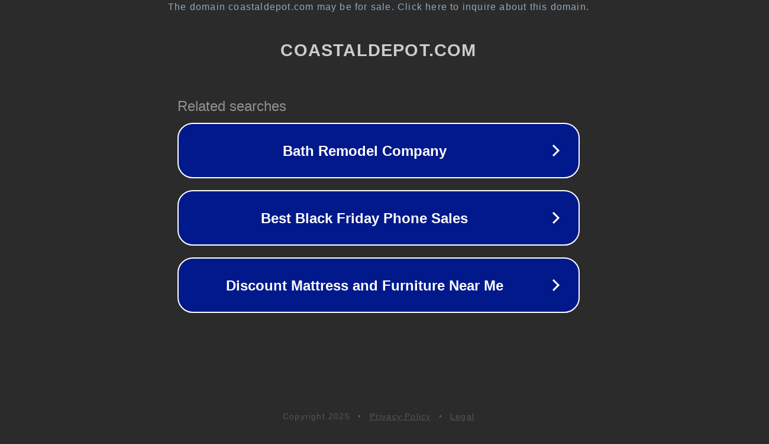

--- FILE ---
content_type: text/html; charset=utf-8
request_url: https://www.coastaldepot.com/index.php/cPath/Lighting/sort/3a
body_size: 1102
content:
<!doctype html>
<html data-adblockkey="MFwwDQYJKoZIhvcNAQEBBQADSwAwSAJBANDrp2lz7AOmADaN8tA50LsWcjLFyQFcb/P2Txc58oYOeILb3vBw7J6f4pamkAQVSQuqYsKx3YzdUHCvbVZvFUsCAwEAAQ==_Ig1mACfcvGBjoRKSpATR9YYbVVco3TBdzr/9O8oCD9Z9d8ZGcsVRvxXm1HapehMVo4ecpsipkTdCH+PY+dGjtQ==" lang="en" style="background: #2B2B2B;">
<head>
    <meta charset="utf-8">
    <meta name="viewport" content="width=device-width, initial-scale=1">
    <link rel="icon" href="[data-uri]">
    <link rel="preconnect" href="https://www.google.com" crossorigin>
</head>
<body>
<div id="target" style="opacity: 0"></div>
<script>window.park = "[base64]";</script>
<script src="/bdvFjGEWH.js"></script>
</body>
</html>
